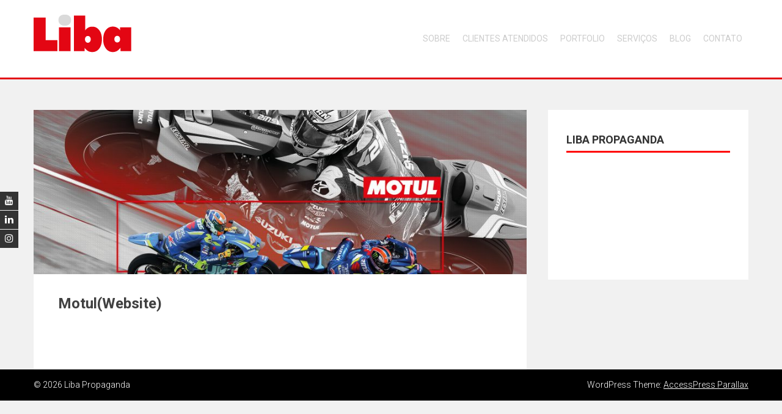

--- FILE ---
content_type: text/html; charset=UTF-8
request_url: https://libapropaganda.com.br/portfolio/motulwebsite-2/
body_size: 7677
content:
<!DOCTYPE html>
<html lang="pt-BR">
<head>
<meta charset="UTF-8">
<meta name="viewport" content="width=device-width, initial-scale=1">
<link rel="profile" href="http://gmpg.org/xfn/11">

<title>Motul(Website) &#8211; Liba Propaganda</title>
<meta name='robots' content='max-image-preview:large' />
<link rel='dns-prefetch' href='//fonts.googleapis.com' />
<link rel="alternate" type="application/rss+xml" title="Feed para Liba Propaganda &raquo;" href="https://libapropaganda.com.br/feed/" />
<script type="text/javascript">
window._wpemojiSettings = {"baseUrl":"https:\/\/s.w.org\/images\/core\/emoji\/14.0.0\/72x72\/","ext":".png","svgUrl":"https:\/\/s.w.org\/images\/core\/emoji\/14.0.0\/svg\/","svgExt":".svg","source":{"concatemoji":"https:\/\/libapropaganda.com.br\/wp-includes\/js\/wp-emoji-release.min.js?ver=6.2"}};
/*! This file is auto-generated */
!function(e,a,t){var n,r,o,i=a.createElement("canvas"),p=i.getContext&&i.getContext("2d");function s(e,t){p.clearRect(0,0,i.width,i.height),p.fillText(e,0,0);e=i.toDataURL();return p.clearRect(0,0,i.width,i.height),p.fillText(t,0,0),e===i.toDataURL()}function c(e){var t=a.createElement("script");t.src=e,t.defer=t.type="text/javascript",a.getElementsByTagName("head")[0].appendChild(t)}for(o=Array("flag","emoji"),t.supports={everything:!0,everythingExceptFlag:!0},r=0;r<o.length;r++)t.supports[o[r]]=function(e){if(p&&p.fillText)switch(p.textBaseline="top",p.font="600 32px Arial",e){case"flag":return s("\ud83c\udff3\ufe0f\u200d\u26a7\ufe0f","\ud83c\udff3\ufe0f\u200b\u26a7\ufe0f")?!1:!s("\ud83c\uddfa\ud83c\uddf3","\ud83c\uddfa\u200b\ud83c\uddf3")&&!s("\ud83c\udff4\udb40\udc67\udb40\udc62\udb40\udc65\udb40\udc6e\udb40\udc67\udb40\udc7f","\ud83c\udff4\u200b\udb40\udc67\u200b\udb40\udc62\u200b\udb40\udc65\u200b\udb40\udc6e\u200b\udb40\udc67\u200b\udb40\udc7f");case"emoji":return!s("\ud83e\udef1\ud83c\udffb\u200d\ud83e\udef2\ud83c\udfff","\ud83e\udef1\ud83c\udffb\u200b\ud83e\udef2\ud83c\udfff")}return!1}(o[r]),t.supports.everything=t.supports.everything&&t.supports[o[r]],"flag"!==o[r]&&(t.supports.everythingExceptFlag=t.supports.everythingExceptFlag&&t.supports[o[r]]);t.supports.everythingExceptFlag=t.supports.everythingExceptFlag&&!t.supports.flag,t.DOMReady=!1,t.readyCallback=function(){t.DOMReady=!0},t.supports.everything||(n=function(){t.readyCallback()},a.addEventListener?(a.addEventListener("DOMContentLoaded",n,!1),e.addEventListener("load",n,!1)):(e.attachEvent("onload",n),a.attachEvent("onreadystatechange",function(){"complete"===a.readyState&&t.readyCallback()})),(e=t.source||{}).concatemoji?c(e.concatemoji):e.wpemoji&&e.twemoji&&(c(e.twemoji),c(e.wpemoji)))}(window,document,window._wpemojiSettings);
</script>
<style type="text/css">
img.wp-smiley,
img.emoji {
	display: inline !important;
	border: none !important;
	box-shadow: none !important;
	height: 1em !important;
	width: 1em !important;
	margin: 0 0.07em !important;
	vertical-align: -0.1em !important;
	background: none !important;
	padding: 0 !important;
}
</style>
	<link rel='stylesheet' id='wp-block-library-css' href='https://libapropaganda.com.br/wp-includes/css/dist/block-library/style.min.css?ver=6.2' type='text/css' media='all' />
<link rel='stylesheet' id='jet-engine-frontend-css' href='https://libapropaganda.com.br/wp-content/plugins/jet-engine/assets/css/frontend.css?ver=2.4.6' type='text/css' media='all' />
<link rel='stylesheet' id='classic-theme-styles-css' href='https://libapropaganda.com.br/wp-includes/css/classic-themes.min.css?ver=6.2' type='text/css' media='all' />
<style id='global-styles-inline-css' type='text/css'>
body{--wp--preset--color--black: #000000;--wp--preset--color--cyan-bluish-gray: #abb8c3;--wp--preset--color--white: #ffffff;--wp--preset--color--pale-pink: #f78da7;--wp--preset--color--vivid-red: #cf2e2e;--wp--preset--color--luminous-vivid-orange: #ff6900;--wp--preset--color--luminous-vivid-amber: #fcb900;--wp--preset--color--light-green-cyan: #7bdcb5;--wp--preset--color--vivid-green-cyan: #00d084;--wp--preset--color--pale-cyan-blue: #8ed1fc;--wp--preset--color--vivid-cyan-blue: #0693e3;--wp--preset--color--vivid-purple: #9b51e0;--wp--preset--gradient--vivid-cyan-blue-to-vivid-purple: linear-gradient(135deg,rgba(6,147,227,1) 0%,rgb(155,81,224) 100%);--wp--preset--gradient--light-green-cyan-to-vivid-green-cyan: linear-gradient(135deg,rgb(122,220,180) 0%,rgb(0,208,130) 100%);--wp--preset--gradient--luminous-vivid-amber-to-luminous-vivid-orange: linear-gradient(135deg,rgba(252,185,0,1) 0%,rgba(255,105,0,1) 100%);--wp--preset--gradient--luminous-vivid-orange-to-vivid-red: linear-gradient(135deg,rgba(255,105,0,1) 0%,rgb(207,46,46) 100%);--wp--preset--gradient--very-light-gray-to-cyan-bluish-gray: linear-gradient(135deg,rgb(238,238,238) 0%,rgb(169,184,195) 100%);--wp--preset--gradient--cool-to-warm-spectrum: linear-gradient(135deg,rgb(74,234,220) 0%,rgb(151,120,209) 20%,rgb(207,42,186) 40%,rgb(238,44,130) 60%,rgb(251,105,98) 80%,rgb(254,248,76) 100%);--wp--preset--gradient--blush-light-purple: linear-gradient(135deg,rgb(255,206,236) 0%,rgb(152,150,240) 100%);--wp--preset--gradient--blush-bordeaux: linear-gradient(135deg,rgb(254,205,165) 0%,rgb(254,45,45) 50%,rgb(107,0,62) 100%);--wp--preset--gradient--luminous-dusk: linear-gradient(135deg,rgb(255,203,112) 0%,rgb(199,81,192) 50%,rgb(65,88,208) 100%);--wp--preset--gradient--pale-ocean: linear-gradient(135deg,rgb(255,245,203) 0%,rgb(182,227,212) 50%,rgb(51,167,181) 100%);--wp--preset--gradient--electric-grass: linear-gradient(135deg,rgb(202,248,128) 0%,rgb(113,206,126) 100%);--wp--preset--gradient--midnight: linear-gradient(135deg,rgb(2,3,129) 0%,rgb(40,116,252) 100%);--wp--preset--duotone--dark-grayscale: url('#wp-duotone-dark-grayscale');--wp--preset--duotone--grayscale: url('#wp-duotone-grayscale');--wp--preset--duotone--purple-yellow: url('#wp-duotone-purple-yellow');--wp--preset--duotone--blue-red: url('#wp-duotone-blue-red');--wp--preset--duotone--midnight: url('#wp-duotone-midnight');--wp--preset--duotone--magenta-yellow: url('#wp-duotone-magenta-yellow');--wp--preset--duotone--purple-green: url('#wp-duotone-purple-green');--wp--preset--duotone--blue-orange: url('#wp-duotone-blue-orange');--wp--preset--font-size--small: 13px;--wp--preset--font-size--medium: 20px;--wp--preset--font-size--large: 36px;--wp--preset--font-size--x-large: 42px;--wp--preset--spacing--20: 0.44rem;--wp--preset--spacing--30: 0.67rem;--wp--preset--spacing--40: 1rem;--wp--preset--spacing--50: 1.5rem;--wp--preset--spacing--60: 2.25rem;--wp--preset--spacing--70: 3.38rem;--wp--preset--spacing--80: 5.06rem;--wp--preset--shadow--natural: 6px 6px 9px rgba(0, 0, 0, 0.2);--wp--preset--shadow--deep: 12px 12px 50px rgba(0, 0, 0, 0.4);--wp--preset--shadow--sharp: 6px 6px 0px rgba(0, 0, 0, 0.2);--wp--preset--shadow--outlined: 6px 6px 0px -3px rgba(255, 255, 255, 1), 6px 6px rgba(0, 0, 0, 1);--wp--preset--shadow--crisp: 6px 6px 0px rgba(0, 0, 0, 1);}:where(.is-layout-flex){gap: 0.5em;}body .is-layout-flow > .alignleft{float: left;margin-inline-start: 0;margin-inline-end: 2em;}body .is-layout-flow > .alignright{float: right;margin-inline-start: 2em;margin-inline-end: 0;}body .is-layout-flow > .aligncenter{margin-left: auto !important;margin-right: auto !important;}body .is-layout-constrained > .alignleft{float: left;margin-inline-start: 0;margin-inline-end: 2em;}body .is-layout-constrained > .alignright{float: right;margin-inline-start: 2em;margin-inline-end: 0;}body .is-layout-constrained > .aligncenter{margin-left: auto !important;margin-right: auto !important;}body .is-layout-constrained > :where(:not(.alignleft):not(.alignright):not(.alignfull)){max-width: var(--wp--style--global--content-size);margin-left: auto !important;margin-right: auto !important;}body .is-layout-constrained > .alignwide{max-width: var(--wp--style--global--wide-size);}body .is-layout-flex{display: flex;}body .is-layout-flex{flex-wrap: wrap;align-items: center;}body .is-layout-flex > *{margin: 0;}:where(.wp-block-columns.is-layout-flex){gap: 2em;}.has-black-color{color: var(--wp--preset--color--black) !important;}.has-cyan-bluish-gray-color{color: var(--wp--preset--color--cyan-bluish-gray) !important;}.has-white-color{color: var(--wp--preset--color--white) !important;}.has-pale-pink-color{color: var(--wp--preset--color--pale-pink) !important;}.has-vivid-red-color{color: var(--wp--preset--color--vivid-red) !important;}.has-luminous-vivid-orange-color{color: var(--wp--preset--color--luminous-vivid-orange) !important;}.has-luminous-vivid-amber-color{color: var(--wp--preset--color--luminous-vivid-amber) !important;}.has-light-green-cyan-color{color: var(--wp--preset--color--light-green-cyan) !important;}.has-vivid-green-cyan-color{color: var(--wp--preset--color--vivid-green-cyan) !important;}.has-pale-cyan-blue-color{color: var(--wp--preset--color--pale-cyan-blue) !important;}.has-vivid-cyan-blue-color{color: var(--wp--preset--color--vivid-cyan-blue) !important;}.has-vivid-purple-color{color: var(--wp--preset--color--vivid-purple) !important;}.has-black-background-color{background-color: var(--wp--preset--color--black) !important;}.has-cyan-bluish-gray-background-color{background-color: var(--wp--preset--color--cyan-bluish-gray) !important;}.has-white-background-color{background-color: var(--wp--preset--color--white) !important;}.has-pale-pink-background-color{background-color: var(--wp--preset--color--pale-pink) !important;}.has-vivid-red-background-color{background-color: var(--wp--preset--color--vivid-red) !important;}.has-luminous-vivid-orange-background-color{background-color: var(--wp--preset--color--luminous-vivid-orange) !important;}.has-luminous-vivid-amber-background-color{background-color: var(--wp--preset--color--luminous-vivid-amber) !important;}.has-light-green-cyan-background-color{background-color: var(--wp--preset--color--light-green-cyan) !important;}.has-vivid-green-cyan-background-color{background-color: var(--wp--preset--color--vivid-green-cyan) !important;}.has-pale-cyan-blue-background-color{background-color: var(--wp--preset--color--pale-cyan-blue) !important;}.has-vivid-cyan-blue-background-color{background-color: var(--wp--preset--color--vivid-cyan-blue) !important;}.has-vivid-purple-background-color{background-color: var(--wp--preset--color--vivid-purple) !important;}.has-black-border-color{border-color: var(--wp--preset--color--black) !important;}.has-cyan-bluish-gray-border-color{border-color: var(--wp--preset--color--cyan-bluish-gray) !important;}.has-white-border-color{border-color: var(--wp--preset--color--white) !important;}.has-pale-pink-border-color{border-color: var(--wp--preset--color--pale-pink) !important;}.has-vivid-red-border-color{border-color: var(--wp--preset--color--vivid-red) !important;}.has-luminous-vivid-orange-border-color{border-color: var(--wp--preset--color--luminous-vivid-orange) !important;}.has-luminous-vivid-amber-border-color{border-color: var(--wp--preset--color--luminous-vivid-amber) !important;}.has-light-green-cyan-border-color{border-color: var(--wp--preset--color--light-green-cyan) !important;}.has-vivid-green-cyan-border-color{border-color: var(--wp--preset--color--vivid-green-cyan) !important;}.has-pale-cyan-blue-border-color{border-color: var(--wp--preset--color--pale-cyan-blue) !important;}.has-vivid-cyan-blue-border-color{border-color: var(--wp--preset--color--vivid-cyan-blue) !important;}.has-vivid-purple-border-color{border-color: var(--wp--preset--color--vivid-purple) !important;}.has-vivid-cyan-blue-to-vivid-purple-gradient-background{background: var(--wp--preset--gradient--vivid-cyan-blue-to-vivid-purple) !important;}.has-light-green-cyan-to-vivid-green-cyan-gradient-background{background: var(--wp--preset--gradient--light-green-cyan-to-vivid-green-cyan) !important;}.has-luminous-vivid-amber-to-luminous-vivid-orange-gradient-background{background: var(--wp--preset--gradient--luminous-vivid-amber-to-luminous-vivid-orange) !important;}.has-luminous-vivid-orange-to-vivid-red-gradient-background{background: var(--wp--preset--gradient--luminous-vivid-orange-to-vivid-red) !important;}.has-very-light-gray-to-cyan-bluish-gray-gradient-background{background: var(--wp--preset--gradient--very-light-gray-to-cyan-bluish-gray) !important;}.has-cool-to-warm-spectrum-gradient-background{background: var(--wp--preset--gradient--cool-to-warm-spectrum) !important;}.has-blush-light-purple-gradient-background{background: var(--wp--preset--gradient--blush-light-purple) !important;}.has-blush-bordeaux-gradient-background{background: var(--wp--preset--gradient--blush-bordeaux) !important;}.has-luminous-dusk-gradient-background{background: var(--wp--preset--gradient--luminous-dusk) !important;}.has-pale-ocean-gradient-background{background: var(--wp--preset--gradient--pale-ocean) !important;}.has-electric-grass-gradient-background{background: var(--wp--preset--gradient--electric-grass) !important;}.has-midnight-gradient-background{background: var(--wp--preset--gradient--midnight) !important;}.has-small-font-size{font-size: var(--wp--preset--font-size--small) !important;}.has-medium-font-size{font-size: var(--wp--preset--font-size--medium) !important;}.has-large-font-size{font-size: var(--wp--preset--font-size--large) !important;}.has-x-large-font-size{font-size: var(--wp--preset--font-size--x-large) !important;}
.wp-block-navigation a:where(:not(.wp-element-button)){color: inherit;}
:where(.wp-block-columns.is-layout-flex){gap: 2em;}
.wp-block-pullquote{font-size: 1.5em;line-height: 1.6;}
</style>
<link rel='stylesheet' id='contact-form-7-css' href='https://libapropaganda.com.br/wp-content/plugins/contact-form-7/includes/css/styles.css?ver=5.2.2' type='text/css' media='all' />
<link rel='stylesheet' id='accesspress-parallax-google-fonts-css' href='//fonts.googleapis.com/css?family=Roboto%3A400%2C300%2C500%2C700%7COxygen%3A400%2C300%2C700&#038;ver=6.2' type='text/css' media='all' />
<link rel='stylesheet' id='font-awesome-css' href='https://libapropaganda.com.br/wp-content/plugins/elementor/assets/lib/font-awesome/css/font-awesome.min.css?ver=4.7.0' type='text/css' media='all' />
<link rel='stylesheet' id='nivo-lightbox-css' href='https://libapropaganda.com.br/wp-content/themes/accesspress-parallax/css/nivo-lightbox.css?ver=6.2' type='text/css' media='all' />
<link rel='stylesheet' id='animate-css' href='https://libapropaganda.com.br/wp-content/themes/accesspress-parallax/css/animate.css?ver=6.2' type='text/css' media='all' />
<link rel='stylesheet' id='slick-css' href='https://libapropaganda.com.br/wp-content/themes/accesspress-parallax/css/slick.css?ver=6.2' type='text/css' media='all' />
<link rel='stylesheet' id='accesspress-parallax-woocommerce-css' href='https://libapropaganda.com.br/wp-content/themes/accesspress-parallax/woocommerce/ap-parallax-style.css?ver=6.2' type='text/css' media='all' />
<link rel='stylesheet' id='accesspress-parallax-style-css' href='https://libapropaganda.com.br/wp-content/themes/accesspress-parallax/style.css?ver=6.2' type='text/css' media='all' />
<style id='accesspress-parallax-style-inline-css' type='text/css'>

                    .main-navigation > ul > li.current a,
                    .main-navigation li:hover > a,
                    .blog-list .blog-excerpt .posted-date,
                    .woocommerce p.stars a,
                    .product_meta a,
                    .woocommerce-MyAccount-navigation a,
                    .woocommerce-MyAccount-content a,
                    .woocommerce-cart-form__cart-item a,
                    .woocommerce-info a{
                        color: #ff0000;
                    }
                    #main-slider .slick-dots li.slick-active button,
                    .slider-caption .caption-description a:hover, .btn:hover,
                    .testimonial-listing .slick-arrow:hover,
                    .blog-list .blog-excerpt span,
                    .woocommerce ul.products li.product .onsale, .woocommerce span.onsale,
                    .woocommerce ul.products li.product .button,
                    .parallax-section .wpcf7-form .wpcf7-submit, #go-top,
                    .posted-on,
                    .pagination .nav-links a, .pagination .nav-links span,
                    .woocommerce nav.woocommerce-pagination ul li a,
                    .woocommerce nav.woocommerce-pagination ul li span,
                    .woocommerce #respond input#submit.alt,
                    .woocommerce a.button.alt, .woocommerce button.button.alt,
                    .woocommerce input.button.alt,
                    .woocommerce #respond input#submit:hover,
                    .woocommerce a.button:hover, .woocommerce button.button:hover,
                    .woocommerce input.button:hover,
                    .woocommerce #respond input#submit:hover,
                    .woocommerce a.button:hover, .woocommerce button.button:hover,
                    .woocommerce input.button:hover{
                        background: #ff0000;
                    }
                    .woocommerce #respond input#submit.alt:hover,
                    .woocommerce a.button.alt:hover,
                    .woocommerce button.button.alt:hover,
                    .woocommerce input.button.alt:hover{
                        background: #e60000; 
                    }
                    #masthead,
                    #main-slider .slick-dots li.slick-active button,
                    .slider-caption .caption-description a:hover, .btn:hover,
                    .team-image:hover, .team-image.slick-current,
                    .testimonial-listing .slick-arrow:hover,
                    .blog-list .blog-excerpt,
                    .parallax-section input[type="text"],
                    .parallax-section input[type="email"],
                    .parallax-section input[type="url"],
                    .parallax-section input[type="password"],
                    .parallax-section input[type="search"],
                    .parallax-section input[type="tel"],
                    .parallax-section textarea,
                    #secondary h2.widget-title{
                        border-color: #ff0000;
                    }
                    .posted-on:before{
                        border-color: transparent transparent #cc0000 #cc0000;
                    }
</style>
<link rel='stylesheet' id='accesspress-parallax-responsive-css' href='https://libapropaganda.com.br/wp-content/themes/accesspress-parallax/css/responsive.css?ver=6.2' type='text/css' media='all' />
<script type='text/javascript' src='https://libapropaganda.com.br/wp-includes/js/jquery/jquery.min.js?ver=3.6.3' id='jquery-core-js'></script>
<script type='text/javascript' src='https://libapropaganda.com.br/wp-includes/js/jquery/jquery-migrate.min.js?ver=3.4.0' id='jquery-migrate-js'></script>
<link rel="https://api.w.org/" href="https://libapropaganda.com.br/wp-json/" /><link rel="alternate" type="application/json" href="https://libapropaganda.com.br/wp-json/wp/v2/portfolio/1592" /><link rel="EditURI" type="application/rsd+xml" title="RSD" href="https://libapropaganda.com.br/xmlrpc.php?rsd" />
<link rel="wlwmanifest" type="application/wlwmanifest+xml" href="https://libapropaganda.com.br/wp-includes/wlwmanifest.xml" />
<link rel="canonical" href="https://libapropaganda.com.br/portfolio/motulwebsite-2/" />
<link rel='shortlink' href='https://libapropaganda.com.br/?p=1592' />
<link rel="alternate" type="application/json+oembed" href="https://libapropaganda.com.br/wp-json/oembed/1.0/embed?url=https%3A%2F%2Flibapropaganda.com.br%2Fportfolio%2Fmotulwebsite-2%2F" />
<link rel="alternate" type="text/xml+oembed" href="https://libapropaganda.com.br/wp-json/oembed/1.0/embed?url=https%3A%2F%2Flibapropaganda.com.br%2Fportfolio%2Fmotulwebsite-2%2F&#038;format=xml" />
<script type='text/javascript'>
/* <![CDATA[ */
var VPData = {"__":{"couldnt_retrieve_vp":"Couldn&#039;t retrieve Visual Portfolio ID.","pswp_close":"Close (Esc)","pswp_share":"Share","pswp_fs":"Toggle fullscreen","pswp_zoom":"Zoom in\/out","pswp_prev":"Previous (arrow left)","pswp_next":"Next (arrow right)","pswp_share_fb":"Share on Facebook","pswp_share_tw":"Tweet","pswp_share_pin":"Pin it","fancybox_close":"Close","fancybox_next":"Next","fancybox_prev":"Previous","fancybox_error":"The requested content cannot be loaded. <br \/> Please try again later.","fancybox_play_start":"Start slideshow","fancybox_play_stop":"Pause slideshow","fancybox_full_screen":"Full screen","fancybox_thumbs":"Thumbnails","fancybox_download":"Download","fancybox_share":"Share","fancybox_zoom":"Zoom"},"settingsPopupGallery":{"enable_on_wordpress_images":false,"vendor":"fancybox","show_arrows":true,"show_counter":false,"show_zoom_button":true,"show_fullscreen_button":true,"show_share_button":true,"show_close_button":true,"show_download_button":false,"show_slideshow":false,"show_thumbs":true},"screenSizes":[320,576,768,992,1200]};
/* ]]> */
</script>
<style type='text/css' media='all'>#section-187{ background:url() no-repeat scroll top left #000000; background-size:auto; color:#ffffff}
#section-187 .overlay { background:url(https://libapropaganda.com.br/wp-content/themes/accesspress-parallax/images/overlay0.png);}
#section-343{ background:url() no-repeat scroll top left ; background-size:auto; color:}
#section-343 .overlay { background:url(https://libapropaganda.com.br/wp-content/themes/accesspress-parallax/images/overlay3.png);}
#section-195{ background:url() no-repeat scroll top left ; background-size:auto; color:}
#section-195 .overlay { background:url(https://libapropaganda.com.br/wp-content/themes/accesspress-parallax/images/overlay0.png);}
#section-193{ background:url() no-repeat scroll top left ; background-size:auto; color:}
#section-193 .overlay { background:url(https://libapropaganda.com.br/wp-content/themes/accesspress-parallax/images/overlay0.png);}
#section-182{ background:url(https://libapropaganda.com.br/wp-content/uploads/2018/05/xyzpexel4.jpg) no-repeat scroll top left ; background-size:auto; color:#ffffff}
#section-182 .overlay { background:url(https://libapropaganda.com.br/wp-content/themes/accesspress-parallax/images/overlay3.png);}
#section-190{ background:url(https://libapropaganda.com.br/wp-content/uploads/2018/05/portfolio-bg.jpg) no-repeat scroll top left ; background-size:auto; color:}
#section-190 .overlay { background:url(https://libapropaganda.com.br/wp-content/themes/accesspress-parallax/images/overlay0.png);}
.service-list.odd .service-image {
    float: right;
    background: #e30613;
    border-radius: 10px;
}
.service-list.even .service-image {
    float: left;
    background: #aa1592;
    border-radius: 10px;
}
#masthead {
    width: 100%;
    z-index: 99999;
    background: #FFF;
    padding: 24px 0;
    border-bottom: 3px solid #e30613;
    position: relative;
}
.main-navigation a {
    display: block;
    text-decoration: none;
    color: #ccc;
}
#masthead, #main-slider .slick-dots li.slick-active button, .slider-caption .caption-description a:hover, .btn:hover, .team-image:hover, .team-image.slick-current, .testimonial-listing .slick-arrow:hover, .blog-list .blog-excerpt, .parallax-section input[type=&quot;text&quot;], .parallax-section input[type=&quot;email&quot;], .parallax-section input[type=&quot;url&quot;], .parallax-section input[type=&quot;password&quot;], .parallax-section input[type=&quot;search&quot;], .parallax-section input[type=&quot;tel&quot;], .parallax-section textarea, #secondary h2.widget-title {
    border-color: #ccc !important;
}
.blog-list:hover .blog-excerpt span {
    background: #aa1592;
}</style>
<script>
</script>
<link rel="icon" href="https://libapropaganda.com.br/wp-content/uploads/2020/10/cropped-Logos-Liba-32x32.png" sizes="32x32" />
<link rel="icon" href="https://libapropaganda.com.br/wp-content/uploads/2020/10/cropped-Logos-Liba-192x192.png" sizes="192x192" />
<link rel="apple-touch-icon" href="https://libapropaganda.com.br/wp-content/uploads/2020/10/cropped-Logos-Liba-180x180.png" />
<meta name="msapplication-TileImage" content="https://libapropaganda.com.br/wp-content/uploads/2020/10/cropped-Logos-Liba-270x270.png" />
</head>

<body class="portfolio-template-default single single-portfolio postid-1592 single-format-standard group-blog parallax-on columns-3 elementor-default elementor-kit-2524">
 
<div id="page" class="hfeed site">
	<header id="masthead" class="logo-side">
		<div class="mid-content clearfix">
        
        <div class="flex-box">
		<div id="site-logo">
				<a href="https://libapropaganda.com.br/" rel="home">
			<img src="https://libapropaganda.com.br/wp-content/uploads/2018/05/cropped-Logo-Liba-2018-3-1.png" alt="Liba Propaganda">
		</a>
				</div>

		<nav id="site-navigation" class="main-navigation">
        
		<div class="menu-toggle">Menu</div>
					
						<ul class="nav single-page-nav">
										<li><a href="https://libapropaganda.com.br/#section-187">Sobre</a></li>
											<li><a href="https://libapropaganda.com.br/#section-343">CLIENTES ATENDIDOS</a></li>
											<li><a href="https://libapropaganda.com.br/#section-195">Portfolio</a></li>
											<li><a href="https://libapropaganda.com.br/#section-193">Serviços</a></li>
											<li><a href="https://libapropaganda.com.br/#section-182">Blog</a></li>
											<li><a href="https://libapropaganda.com.br/#section-190">Contato</a></li>
								</ul>
					
		</nav><!-- #site-navigation -->
        </div>
		</div>


			<div class="social-icons">
		
		
		
				<a href="https://www.youtube.com/channel/UCAB1o7JPu1SfJePx6Vd2Pqw" class="youtube" data-title="Youtube" target="_blank"><i class="fa fa-youtube"></i><span></span></a>
		
		
				<a href="https://www.linkedin.com/company/liba-propaganda/" class="linkedin" data-title="Linkedin" target="_blank"><i class="fa fa-linkedin"></i><span></span></a>
		
		
		
				<a href="https://www.instagram.com/liba.propaganda/" class="instagram" data-title="instagram" target="_blank"><i class="fa fa-instagram"></i><span></span></a>
				
			</div>

	<script>
	jQuery(document).ready(function($){
		$(window).resize(function(){
			 var socialHeight = $('.social-icons').outerHeight();
			 $('.social-icons').css('margin-top',-(socialHeight/2));
		}).resize();
	});
	</script>
	</header><!-- #masthead -->

		<div id="content" class="site-content no-slider">
	<div class="mid-content clearfix">
	<div id="primary" class="content-area">
		<main id="main" class="site-main" role="main">

		
			<article id="post-1592" class="article-wrap post-1592 portfolio type-portfolio status-publish format-standard has-post-thumbnail hentry portfolio_category-redes-sociais">
			<div class="entry-thumb">
						<img src="https://libapropaganda.com.br/wp-content/uploads/2020/03/Layout-website-Argentina-900x300.jpg" alt="Motul(Website)"> 
		</div>
	
	<header class="entry-header">
		
		
		<h1 class="entry-title">Motul(Website)</h1>

	</header><!-- .entry-header -->

	<div class="entry-content">
					</div><!-- .entry-content -->

		<footer class="entry-footer">
			</footer><!-- .entry-footer -->
		
	</article><!-- #post-## -->

			
			
		
		</main><!-- #main -->
	</div><!-- #primary -->


<div id="secondary" class="widget-area" role="complementary">
	<aside id="youtube_responsive-2" class="widget widget_youtube_responsive"><h2 class="widget-title"><span>Liba Propaganda</span></h2><object  class='StefanoAI-youtube-responsive fitvidsignore ' width='160' height='90' style='' type='application/video'><iframe id='StefanoAI-youtube-1' class='StefanoAI-youtube-responsive ' width='160' height='90' src='//www.youtube.com/embed/C45r-ZzT3DQ?&amp;autohide=2&amp;color=red&amp;controls=1&amp;disablekb=0&amp;fs=0&amp;iv_load_policy=1&amp;modestbranding=0&amp;showinfo=0&amp;theme=dark&amp;vq=default'  style='border:none;'></iframe></object></aside></div><!-- #secondary -->
</div>

	</div><!-- #content -->

	<footer id="colophon" class="site-footer">
				

		<div class="bottom-footer">
			<div class="mid-content clearfix">
				<div  class="copy-right">
					&copy; 2026 Liba Propaganda  
				</div><!-- .copy-right -->
				<div class="site-info">
				WordPress Theme:
				<a href="https://accesspressthemes.com/wordpress-themes/accesspress-parallax" title="WordPress Free Themes" target="_blank">AccessPress Parallax</a>
				</div><!-- .site-info -->
			</div>
		</div>
	</footer><!-- #colophon -->
</div><!-- #page -->

<div id="go-top"><a href="#page"><i class="fa fa-angle-up"></i></a></div>

<link rel='stylesheet' id='my_custom_scriptstyle1-css' href='https://libapropaganda.com.br/wp-content/plugins/prityphoto/css/prettyPhoto.css?ver=6.2' type='text/css' media='all' />
<script type='text/javascript' id='contact-form-7-js-extra'>
/* <![CDATA[ */
var wpcf7 = {"apiSettings":{"root":"https:\/\/libapropaganda.com.br\/wp-json\/contact-form-7\/v1","namespace":"contact-form-7\/v1"}};
/* ]]> */
</script>
<script type='text/javascript' src='https://libapropaganda.com.br/wp-content/plugins/contact-form-7/includes/js/scripts.js?ver=5.2.2' id='contact-form-7-js'></script>
<script type='text/javascript' src='https://libapropaganda.com.br/wp-content/themes/accesspress-parallax/js/SmoothScroll.js?ver=1.2.1' id='smoothscroll-js'></script>
<script type='text/javascript' src='https://libapropaganda.com.br/wp-content/themes/accesspress-parallax/js/parallax.js?ver=1.1.3' id='parallax-js'></script>
<script type='text/javascript' src='https://libapropaganda.com.br/wp-content/themes/accesspress-parallax/js/jquery.scrollTo.min.js?ver=1.4.14' id='scrollto-js'></script>
<script type='text/javascript' src='https://libapropaganda.com.br/wp-content/themes/accesspress-parallax/js/jquery.localScroll.min.js?ver=1.3.5' id='jquery-localscroll-js'></script>
<script type='text/javascript' src='https://libapropaganda.com.br/wp-content/themes/accesspress-parallax/js/jquery.nav.js?ver=2.2.0' id='accesspress-parallax-parallax-nav-js'></script>
<script type='text/javascript' src='https://libapropaganda.com.br/wp-content/themes/accesspress-parallax/js/jquery.easing.min.js?ver=1.3' id='jquery-easing-js'></script>
<script type='text/javascript' src='https://libapropaganda.com.br/wp-content/themes/accesspress-parallax/js/jquery.fitvids.js?ver=1.0' id='jquery-fitvid-js'></script>
<script type='text/javascript' src='https://libapropaganda.com.br/wp-content/themes/accesspress-parallax/js/nivo-lightbox.min.js?ver=1.2.0' id='nivo-lightbox-js'></script>
<script type='text/javascript' src='https://libapropaganda.com.br/wp-content/themes/accesspress-parallax/js/slick.js?ver=1.8.0' id='slick-js'></script>
<script type='text/javascript' id='accesspress-parallax-custom-js-extra'>
/* <![CDATA[ */
var ap_params = {"accesspress_show_pager":"true","accesspress_show_controls":"true","accesspress_auto_transition":"false","accesspress_slider_transition":"true","accesspress_slider_speed":"1000","accesspress_slider_pause":"5000"};
/* ]]> */
</script>
<script type='text/javascript' src='https://libapropaganda.com.br/wp-content/themes/accesspress-parallax/js/custom.js?ver=1.0' id='accesspress-parallax-custom-js'></script>
<script type='text/javascript' src='https://libapropaganda.com.br/wp-content/plugins/prityphoto/js/jquery.prettyPhoto.js?ver=6.2' id='my_custom_script3-js'></script>
        <script type="text/javascript">
            function AI_responsive_widget() {
                jQuery('object.StefanoAI-youtube-responsive').each(function () {
                    jQuery(this).parent('.fluid-width-video-wrapper').removeClass('fluid-width-video-wrapper').removeAttr('style').css('width', '100%').css('display', 'block');
                    jQuery(this).children('.fluid-width-video-wrapper').removeClass('fluid-width-video-wrapper').removeAttr('style').css('width', '100%').css('display', 'block');
                    var width = jQuery(this).parent().innerWidth();
                    var maxwidth = jQuery(this).css('max-width').replace(/px/, '');
                    var pl = parseInt(jQuery(this).parent().css('padding-left').replace(/px/, ''));
                    var pr = parseInt(jQuery(this).parent().css('padding-right').replace(/px/, ''));
                    width = width - pl - pr;
                    if (maxwidth < width) {
                        width = maxwidth;
                    }
                    jQuery(this).css('width', width + "px");
                    jQuery(this).css('height', width / (16 / 9) + "px");
                    jQuery(this).find('iframe').css('width', width + "px");
                    jQuery(this).find('iframe').css('height', width / (16 / 9) + "px");
                });
            }
            if (typeof jQuery !== 'undefined') {
                jQuery(document).ready(function () {
                    var tag = document.createElement('script');
                    tag.src = "https://www.youtube.com/iframe_api";
                    var firstScriptTag = document.getElementsByTagName('script')[0];
                    firstScriptTag.parentNode.insertBefore(tag, firstScriptTag);
                    AI_responsive_widget();
                });
                jQuery(window).resize(function () {
                    AI_responsive_widget();
                });
            }
                </script>
        <script type="text/javascript" charset="utf-8">
			jQuery(document).ready(function(){
				jQuery("area[rel^='prettyPhoto']").prettyPhoto();
				
				jQuery(".gallery:first a[rel^='prettyPhoto']").prettyPhoto({animation_speed:'normal',theme:'light_square',slideshow:3000, autoplay_slideshow: true});
				jQuery(".gallery:gt(0) a[rel^='prettyPhoto']").prettyPhoto({animation_speed:'fast',slideshow:10000, hideflash: true});
		
				jQuery("#custom_content a[rel^='prettyPhoto']:first").prettyPhoto({
					custom_markup: '<div id="map_canvas" style="width:260px; height:265px"></div>',
					changepicturecallback: function(){ initialize(); }
				});

				jQuery("#custom_content a[rel^='prettyPhoto']:last").prettyPhoto({
					custom_markup: '<div id="bsap_1259344" class="bsarocks bsap_d49a0984d0f377271ccbf01a33f2b6d6"></div><div id="bsap_1237859" class="bsarocks bsap_d49a0984d0f377271ccbf01a33f2b6d6" style="height:260px"></div><div id="bsap_1251710" class="bsarocks bsap_d49a0984d0f377271ccbf01a33f2b6d6"></div>',
					changepicturecallback: function(){ _bsap.exec(); }
				});
			});
			</script>
 
</body>
</html>

--- FILE ---
content_type: text/css
request_url: https://libapropaganda.com.br/wp-content/themes/accesspress-parallax/style.css?ver=6.2
body_size: 8940
content:
/*
Theme Name: AccessPress Parallax
Theme URI: https://accesspressthemes.com/wordpress-themes/accesspress-parallax/
Author: AccessPress Themes
Author URI: https://accesspressthemes.com/
Description: AccessPress Parallax is a beautiful WordPress theme with Parallax design. Parallax design has become popular and is widely implemented these days. This is probably the most beautiful, feature rich and complete free WordPress parallax theme with features like: fully responsive, advance theme option panel, featured slider, advance post settings, services/team/blog/portfolio/testimonial layout, Google map integration, custom logo/fav icon, call to action, CSS animation, SEO friendly, translation ready, RTL support, custom CSS/JS and more! More over the theme is fully translation ready, WooCommerce Compatible, bbPress Compatible and fully support multilanguage via POLYLANG plugin. Demo: https://accesspressthemes.com/theme-demos/?theme=accesspress-parallax Support forum: https://accesspressthemes.com/support/ Pro version: https://accesspressthemes.com/wordpress-themes/accesspress-parallax-pro/ 
Version: 1.66
License: GNU General Public License v3 or later
License URI: http://www.gnu.org/licenses/gpl-3.0.html
Text Domain: accesspress-parallax
Domain Path: /languages/
Tags: custom-background, custom-colors, custom-header, custom-menu, featured-images, one-column, right-sidebar, theme-options, threaded-comments, translation-ready, two-columns, grid-layout, footer-widgets, blog, photography, portfolio

This theme, like WordPress, is licensed under the GPL.
Use it to make something cool, have fun, and share what you've learned with others.

AccessPress Parallax is based on Underscores http://underscores.me/, (C) 2012-2014 Automattic, Inc.
*/

/*--------------------------------------------------------------
1.0 - Reset
--------------------------------------------------------------*/

html,
body,
div,
span,
applet,
object,
iframe,
h1,
h2,
h3,
h4,
h5,
h6,
p,
blockquote,
pre,
a,
abbr,
acronym,
address,
big,
cite,
code,
del,
dfn,
em,
font,
ins,
kbd,
q,
s,
samp,
small,
strike,
strong,
sub,
sup,
tt,
var,
dl,
dt,
dd,
ol,
ul,
li,
fieldset,
form,
label,
legend,
table,
caption,
tbody,
tfoot,
thead,
tr,
th,
td {
    border: 0;
    font-family: inherit;
    font-size: 100%;
    font-style: inherit;
    font-weight: inherit;
    margin: 0;
    outline: 0;
    padding: 0;
    vertical-align: baseline;
}

html {
    font-size: 62.5%;
    /* Corrects text resizing oddly in IE6/7 when body font-size is set using em units http://clagnut.com/blog/348/#c790 */
    overflow-y: scroll;
    /* Keeps page centered in all browsers regardless of content height */
    -webkit-text-size-adjust: 100%;
    /* Prevents iOS text size adjust after orientation change, without disabling user zoom */
    -ms-text-size-adjust: 100%;
    /* www.456bereastreet.com/archive/201012/controlling_text_size_in_safari_for_ios_without_disabling_user_zoom/ */
}

*,
*:before,
*:after {
    /* apply a natural box layout model to all elements; see http://www.paulirish.com/2012/box-sizing-border-box-ftw/ */
    -webkit-box-sizing: border-box;
    /* Not needed for modern webkit but still used by Blackberry Browser 7.0; see http://caniuse.com/#search=box-sizing */
    -moz-box-sizing: border-box;
    /* Still needed for Firefox 28; see http://caniuse.com/#search=box-sizing */
    box-sizing: border-box;
}

body {
    background: #F1F1F1;
    /* Fallback for when there is no custom background color defined. */
}

article,
aside,
details,
figcaption,
figure,
footer,
header,
main,
nav,
section {
    display: block;
}

ol,
ul {
    list-style: none;
}

table {
    /* tables still need 'cellspacing="0"' in the markup */
    border-collapse: separate;
    border-spacing: 0;
}

caption,
th,
td {
    font-weight: normal;
    text-align: left;
}

blockquote:before,
blockquote:after,
q:before,
q:after {
    content: "";
}

blockquote,
q {
    quotes: "" "";
}

a img {
    border: 0;
}

/*--------------------------------------------------------------
Typography
--------------------------------------------------------------*/

body,
button,
input,
select,
textarea {
    color: #404040;
    font-family: 'Roboto', sans-serif;
    line-height: 1.5;
    font-weight: 300;
    font-size: 16px;
}

h1,
h2,
h3,
h4,
h5,
h6 {
    margin-bottom: 10px;
    font-weight: bold;
}

h1 {
    font-size: 24px;
}

h2 {
    font-size: 22px;
}

h3 {
    font-size: 20px;
}

h4 {
    font-size: 18px;
}

h5 {
    font-size: 16px;
}

h6 {
    font-size: 14px;
}

p {
    margin-bottom: 20px;
}

b,
strong {
    font-weight: bold;
}

dfn,
cite,
em,
i {
    font-style: italic;
}

blockquote {
    margin: 0 20px;
}

address {
    margin: 0 0 20px;
}

pre {
    background: #eee;
    font-family: "Courier 10 Pitch", Courier, monospace;
    font-size: 15px;
    line-height: 1.6;
    margin-bottom: 20px;
    max-width: 100%;
    overflow: auto;
    padding: 20px;
}

code,
kbd,
tt,
var {
    font: 15px Monaco, Consolas, "Andale Mono", "DejaVu Sans Mono", monospace;
}

abbr,
acronym {
    border-bottom: 1px dotted #666;
    cursor: help;
}

mark,
ins {
    background: #fff9c0;
    text-decoration: none;
}

sup,
sub {
    font-size: 75%;
    height: 0;
    line-height: 0;
    position: relative;
    vertical-align: baseline;
}

small {
    font-size: 75%;
}

big {
    font-size: 125%;
}

/*--------------------------------------------------------------
Elements
--------------------------------------------------------------*/

hr {
    background-color: #ccc;
    border: 0;
    height: 1px;
    margin-bottom: 20px;
}

ul,
ol {
    margin: 0 0 15px 20px;
}

ul {
    list-style: square;
}

ol {
    list-style: decimal;
}

li > ul,
li > ol {
    margin-bottom: 0;
    margin-left: 20px;
}

dt {
    font-weight: bold;
}

dd {
    margin: 0 20px 20px;
}

img {
    height: auto;
    /* Make sure images are scaled correctly. */
    max-width: 100%;
    /* Adhere to container width. */
    vertical-align: middle;

}

figure {
    margin: 0;
}

table {
    margin: 0 0 20px;
    width: 100%;
}

th {
    font-weight: bold;
}

/*--------------------------------------------------------------
Forms
--------------------------------------------------------------*/

button,
input[type="button"],
input[type="reset"],
input[type="submit"] {
    position: relative;
    background: #E66432;
    display: inline-block;
    padding: 0 20px;
    text-decoration: none;
    color: #ffffff;
    -webkit-transition: all 0.3s ease 0s;
    -o-transition: all 0.3s ease 0s;
    transition: all 0.3s ease 0s;
    cursor: pointer;
    border: none;
    line-height: 36px;
    height: 36px;
}

button:focus,
input[type="button"]:focus,
input[type="reset"]:focus,
input[type="submit"]:focus,
button:active,
input[type="button"]:active,
input[type="reset"]:active,
input[type="submit"]:active {
    outline: 0;
}

input[type="text"],
input[type="email"],
input[type="url"],
input[type="password"],
input[type="search"],
input[type="number"],
input[type="tel"],
input[type="range"],
input[type="date"],
input[type="month"],
input[type="week"],
input[type="time"],
input[type="datetime"],
input[type="datetime-local"],
input[type="color"],
textarea {
    color: #333;
    border: 1px solid #DDD;
    border-radius: 1px;
    max-width: 100%;
}

select {
    color: #333;
    border: 1px solid #DDD;
    border-radius: 1px;
    max-width: 100%;
    height: 36px;
}

input[type="text"]:focus,
input[type="email"]:focus,
input[type="url"]:focus,
input[type="password"]:focus,
input[type="search"]:focus,
input[type="number"]:focus,
input[type="tel"]:focus,
input[type="range"]:focus,
input[type="date"]:focus,
input[type="month"]:focus,
input[type="week"]:focus,
input[type="time"]:focus,
input[type="datetime"]:focus,
input[type="datetime-local"]:focus,
input[type="color"]:focus,
textarea:focus,
select:focus {
    color: #111;
    outline: 0;
}

input[type="text"],
input[type="email"],
input[type="url"],
input[type="password"],
input[type="search"],
input[type="number"],
input[type="tel"],
input[type="range"],
input[type="date"],
input[type="month"],
input[type="week"],
input[type="time"],
input[type="datetime"],
input[type="datetime-local"],
input[type="color"] {
    padding: 3px;
    height: 36px;
}

textarea {
    overflow: auto;
    /* Removes default vertical scrollbar in IE6/7/8/9 */
    padding: 5px 10px;
    vertical-align: top;
    /* Improves readability and alignment in all browsers */
    width: 100%;
}

/*--------------------------------------------------------------
Links
--------------------------------------------------------------*/

a {
    color: #E66432;
    text-decoration: none;
}

/*--------------------------------------------------------------
Accessibility
--------------------------------------------------------------*/

/* Text meant only for screen readers */

.screen-reader-text {
    clip: rect(1px, 1px, 1px, 1px);
    position: absolute !important;
    height: 1px;
    width: 1px;
    overflow: hidden;
}

.screen-reader-text:hover,
.screen-reader-text:active,
.screen-reader-text:focus {
    background-color: #f1f1f1;
    border-radius: 3px;
    box-shadow: 0 0 2px 2px rgba(0, 0, 0, 0.6);
    clip: auto !important;
    color: #21759b;
    display: block;
    font-size: 14px;
    font-weight: bold;
    height: auto;
    left: 5px;
    line-height: normal;
    padding: 15px 23px 14px;
    text-decoration: none;
    top: 5px;
    width: auto;
    z-index: 100000;
    /* Above WP toolbar */
}

/*--------------------------------------------------------------
Alignments
--------------------------------------------------------------*/

.alignleft {
    float: left;
    margin-right: 20px;
}

.alignright {
    float: right;
    margin-left: 20px;
}

.aligncenter {
    clear: both;
    display: block;
    margin: 0 auto;
}

/*--------------------------------------------------------------
Clearings
--------------------------------------------------------------*/

.clearfix:before,
.clearfix:after,
.entry-content:before,
.entry-content:after,
.comment-content:before,
.comment-content:after,
.site-header:before,
.site-header:after,
.site-content:before,
.site-content:after,
.site-footer:before,
.site-footer:after,
.row:after,
.row:before,
.nav-links:before {
    content: '';
    display: table;
}

.clearfix:after,
.entry-content:after,
.comment-content:after,
.site-header:after,
.site-content:after,
.site-footer:after,
.row:after,
.nav-links:after {
    clear: both;
}

/*--------------------------------------------------------------
Widgets
--------------------------------------------------------------*/

.widget {
    margin: 0 0 20px;
}

/* Make sure select elements fit in widgets */

.widget select {
    max-width: 100%;
}

/* Search widget */

.widget_search .search-submit {
    display: none;
}

#secondary .widget {
    background: #FFF;
    padding: 30px;
    margin-bottom: 40px;
}

/*--------------------------------------------------------------
Content
--------------------------------------------------------------*/

.mid-content {
    width: 1170px;
    margin: 0 auto;
}

.parallax-section {
    padding: 60px 0 80px;
    position: relative;
}

.parallax-section h2 {
    font-size: 38px;
    text-transform: uppercase;
    line-height: 1.2;
    text-align: center;
    padding: 0 20px;
    font-weight: 700;
    margin-bottom: 60px;
}

.parallax-section h2 span {
    position: relative;
    display: inline-block;
}

.parallax-section h2 span:after {
    content: "";
    position: absolute;
    width: 50%;
    top: 100%;
    left: 50%;
    margin-left: -25%;
    margin-top: 10px;
    border-bottom: 2px solid;
    border-color: inherit;
}

.parallax-section .overlay {
    position: absolute;
    left: 0;
    top: 0;
    width: 100%;
    height: 100%;
    z-index: 99;
}

.parallax-section .mid-content {
    position: relative;
    z-index: 999;
}

.parallax-section .page-content {
    margin: 0 0 60px;
}

#content > .mid-content {
    margin-top: 50px;
}

#primary {
    width: 69%;
    float: left;
}

#secondary {
    width: 28%;
    float: right;
    font-size: 16px;
}

#secondary ul {
    list-style: none;
    margin-left: 0;
}

#secondary ul li {
    padding-bottom: 6px;
}

#secondary ul li a {
    text-decoration: none;
    color: #333;
}

#secondary h2.widget-title {
    border-bottom: 3px solid #E66432;
    margin-bottom: 20px;
    line-height: 1.2;
    font-size: 18px;
    text-transform: uppercase;
}

#secondary h2.widget-title span {
    color: #333;
    display: inline-block;
    padding: 8px 0;
}

#secondary .search-form input[type="search"] {
    width: 100%;
}

/*--------------------------------------------------------------
Posts and pages
--------------------------------------------------------------*/

.sticky {}

.site-title {
    font-size: 24px;
    font-weight: bold;
    text-transform: uppercase;
    white-space: nowrap;
    margin-bottom: 0;
}

.site-title a {
    text-decoration: none;
}

.site-description {
    font-size: 14px;
    font-style: italic;
    margin-bottom: 0;
}

.article-wrap {
    margin: 0 0 40px;
    background: #FFF;
    padding: 40px;
    margin-bottom: 40px;
    position: relative;
}

.single .hentry {
    margin-bottom: 0;
}

.archive .article-wrap {
    margin-bottom: 60px;
}

.byline,
.updated {
    display: none;
}

.single .byline,
.group-blog .byline {
    display: inline;
    font-style: italic;
    font-size: 14px;
}

.single .byline a,
.group-blog .byline a {
    color: #333;
    text-decoration: none;
}

.page-content,
.entry-content,
.entry-summary {
    margin: 20px 0 0;
}

.page-links {
    clear: both;
    margin: 0 0 20px;
}

.entry-meta + h2.entry-title,
.entry-meta + .byline + h2.entry-title,
.entry-meta + h1.entry-title,
.entry-meta + .byline,
.entry-meta + .byline + h1.entry-title{
    margin-left: 80px;
}

.entry-thumb + .entry-header h2.entry-title,
.entry-thumb + .entry-header h1.entry-title,
.entry-thumb + .entry-header .byline{
    margin-left: 0;
}

.page .entry-header h1.entry-title {
    margin-left: 0;
}

.entry-header h2.entry-title a {
    color: #333;
    text-decoration: none;
}

.posted-on {
    position: absolute;
    left: 20px;
    top: -14px;
    background: #E66432;
    width: 60px;
    text-align: center;
    color: #FFF;
    font-size: 14px;
    padding: 10px;
    line-height: 1.2;
    text-transform: uppercase;
}

.posted-on:before {
    border-color: transparent transparent #BA4F28 #BA4F28;
    border-style: solid;
    border-width: 7px 5px;
    top: 0;
    content: "";
    height: 0;
    right: -10px;
    position: absolute;
    width: 0;
    z-index: -1;
}

.posted-on span {
    display: block;
}

.posted-on span.posted-day {
    font-size: 24px;
    font-weight: bold;
    margin-bottom: 3px;
}

.bypostauthor {}

.entry-footer {
    font-size: 14px;
    margin-top: 30px;
}

.entry-footer span {
    margin-right: 15px;
}

.entry-footer .fa {
    margin-right: 5px;
    color: #666;
}

.entry-footer a {
    text-decoration: none;
    color: #333;
}

.edit-link {
    background: #333;
    display: inline-block;
    padding: 5px 10px;
    line-height: 1.2;
    border-radius: 2px;
    font-size: 13px;
    margin-top: 15px;
}

.edit-link a {
    color: #FFF;
    text-decoration: none;
}

.edit-link a .fa {
    color: #FFF;
    margin-right: 5px;
}

.page .entry-footer .edit-link {
    float: none;
}

.page-header {
    background: #FFF;
    padding: 30px 40px;
    margin-bottom: 40px;
}

.page-header h1 {
    margin-bottom: 0;
}

.entry-thumb {
    margin: -40px -40px 30px;
    text-align: center;
}

/*--------------------------------------------------------------
Asides
--------------------------------------------------------------*/

.blog .format-aside .entry-title,
.archive .format-aside .entry-title {
    display: none;
}

/*--------------------------------------------------------------
Comments
--------------------------------------------------------------*/

#comments {
    background: #FFF;
    padding: 40px;
    margin-bottom: 40px;
    font-size: 16px;
}

#comments p {
    margin-bottom: 10px;
}

#reply-title {
    background: #333;
    color: #fff;
    display: inline-block;
    padding: 8px 10px;
    font-size: 18px;
    line-height: 1.2;
    margin-bottom: 0;
}

#commentform {
    border-top: 2px solid #333;
    padding-top: 15px;
}

.comment-content a {
    word-wrap: break-word;
}

#comments input[type="submit"] {
    background: #333;
    border: none;
}

.comments-title {
    margin-bottom: 20px;
}

#commentform label {
    display: block;
}

textarea#comment {
    height: 150px;
}

#author,
#email,
#url {
    width: 100%
}

/*Comment Lists*/

.comments-area ol {
    margin: 0 0 40px;
    padding: 0;
    list-style: none;
}

.comments-area ol.children {
    margin: 0 0 0 15px;
}

.comment-list li .comment-body {
    margin-bottom: 20px;
    padding: 25px;
    background: #FAFAFA;
}

.comment-author img {
    vertical-align: text-top;
    margin-right: 10px;
    float: left;
}

.comment-author .fn {
    font-style: normal;
    font-size: 15px;
    text-transform: capitalize;
    font-weight: normal;
}

.comment-metadata{
    margin-bottom: 20px;
}

.comment-metadata a {
    text-decoration: none;
    font-size: 13px;
    font-style: italic;
}

.comment-metadata .edit-link {
    display: none;
}

.comment-author .fn .url {
    color: #333;
}

.comment-author .says {
    display: none;
}

.commentmetadata {
    float: right;
    font-family: 'Lato', sans-serif;
    font-size: 12px;
    font-style: italic;
    font-weight: 300;
}

.commentmetadata a {
    color: #666;
}

.commentmetadata .comment-edit-link {
    color: #01AEFD;
}

.commentmetadata + .clear {
    margin-bottom: 20px;
}

.reply .comment-reply-link {
    background: none repeat scroll 0 0 #293037;
    border-radius: 3px;
    color: #FFFFFF;
    font-size: 13px;
    line-height: 1;
    padding: 2px 10px;
    text-decoration: none;
}

#commentform .form-submit {
    margin-bottom: 0;
}

.comment-awaiting-moderation {
    background: #111;
    position: absolute;
    left: 50%;
    top: -20px;
    color: #FFF;
    font-size: 13px;
    width: 250px;
    margin-left: -125px;
}

.comment-awaiting-moderation + br {
    display: none;
}

#cancel-comment-reply-link {
    font-style: italic;
    color: #FFF;
}

#cancel-comment-reply-link:before {
    font-family: FontAwesome;
    content: "\f057";
    margin: 0 5px 0 20px;
    font-style: normal;
    color: #333;
}

.logged-in-as a {
    color: #333;
}

/*--------------------------------------------------------------
Infinite scroll
--------------------------------------------------------------*/

/* Globally hidden elements when Infinite Scroll is supported and in use. */

.infinite-scroll .paging-navigation,
/* Older / Newer Posts Navigation (always hidden) */

.infinite-scroll.neverending .site-footer {
    /* Theme Footer (when set to scrolling) */
    display: none;
}

/* When Infinite Scroll has reached its end we need to re-display elements that were hidden (via .neverending) before */

.infinity-end.neverending .site-footer {
    display: block;
}

/*--------------------------------------------------------------
Media
--------------------------------------------------------------*/

.page-content img.wp-smiley,
.entry-content img.wp-smiley,
.comment-content img.wp-smiley {
    border: none;
    margin-bottom: 0;
    margin-top: 0;
    padding: 0;
}

/* Make sure embeds and iframes fit their containers */

embed,
iframe,
object {
    max-width: 100%;
}

/*--------------------------------------------------------------
Captions
--------------------------------------------------------------*/

.wp-caption {
    margin-bottom: 20px;
    max-width: 100%;
}

.wp-caption img[class*="wp-image-"] {
    display: block;
    margin: 0 auto;
}

.wp-caption-text {
    text-align: center;
}

.wp-caption .wp-caption-text {
    margin: 0.8075em 0;
}

/*--------------------------------------------------------------
Galleries
--------------------------------------------------------------*/

.gallery {
    margin-bottom: 20px;
}

.gallery-item {
    display: inline-block;
    text-align: center;
    vertical-align: top;
    width: 100%;
    padding: 0 4px 4px 0;
}

.gallery-item .gallery-icon {
    position: relative;
}

.gallery-item a:after {
    content: "";
    position: absolute;
    left: 0;
    top: 0;
    width: 100%;
    height: 100%;
    background: url(images/zoom.png) no-repeat center rgba(0, 0, 0, 0.3);
    display: none;
}

.gallery-item:hover a:after {
    display: block;
}

.gallery-columns-2 .gallery-item {
    max-width: 50%;
}

.gallery-columns-3 .gallery-item {
    max-width: 33.33%;
}

.gallery-columns-4 .gallery-item {
    max-width: 25%;
}

.gallery-columns-5 .gallery-item {
    max-width: 20%;
}

.gallery-columns-6 .gallery-item {
    max-width: 16.66%;
}

.gallery-columns-7 .gallery-item {
    max-width: 14.28%;
}

.gallery-columns-8 .gallery-item {
    max-width: 12.5%;
}

.gallery-columns-9 .gallery-item {
    max-width: 11.11%;
}

.gallery-caption {
    font-size: 14px;
    line-height: 1.2;
    margin-top: 5px;
}

/*--------------------------------------------------------------
Main Header
--------------------------------------------------------------*/

#masthead {
    width: 100%;
    z-index: 99999;
    background: #FFF;
    padding: 24px 0;
    border-bottom: 3px solid #E66432;
    position: relative;
}

#masthead .flex-box {
    display: -webkit-box;
    display: -moz-box;
    display: -ms-flexbox;
    display: -webkit-flex;
    display: flex;
    justify-content: space-between;
    align-items: center
}

#masthead.logo-top {
    text-align: center;
}

#masthead.logo-top .flex-box {
    display: block;
}

body.parallax-on #masthead {
    position: fixed;
    left: 0;
    top: 0;
    right: 0;
}

body.logged-in.parallax-on #masthead {
    top: auto;
}

#content {
    position: relative;
    z-index: 99;
}

body.parallax-on .wpcf7-not-valid-tip {
    text-align: center;
    font-size: 13px;
}

#site-logo {
    float: left;
    width: 20%;
}

.logo-top #site-logo {
    float: none;
    width: auto;
    padding: 10px 0;
}

.main-navigation {
    float: right;
    max-width: 80%;
}

.logo-top .main-navigation {
    float: none;
    width: auto;
    text-align: center;
    max-width: none;
    margin-top: 15px;
}

.main-navigation ul {
    list-style: none;
    margin: 0;
    padding-left: 0;
    float: right;
}

.logo-top .main-navigation ul {
    float: none;
}

.main-navigation ul li {
    position: relative;
}

.main-navigation > ul > li {
    float: left;
    position: relative;
    font-weight: 400;
}

.main-navigation > ul > li > a {
    text-transform: uppercase;
    font-size: 14px;
    padding: 5px 10px;
}

.main-navigation > ul > li.current a {
    color: #E66432;
}

.main-navigation a {
    display: block;
    text-decoration: none;
    color: #333;
}

.main-navigation ul ul {
    background: #FFF;
    position: absolute;
    top: 100%;
    left: 0;
    z-index: 99999;
    font-size: 15px;
    box-shadow: 1px 1px 2px rgba(0, 0, 0, 0.3);
    display: none;
}

.main-navigation ul ul ul {
    left: 100%;
    top: 0;
}

.main-navigation ul ul a {
    min-width: 200px;
    padding: 10px;
    border-bottom: 1px solid #EEE;
}

.logo-top .main-navigation ul ul li {
    text-align: left;
}

.main-navigation ul ul li:last-child a {
    border: none;
}

.main-navigation li:hover > a {
    color: #E66432;
}

.main-navigation ul li:hover > ul {
    display: block;
}

.main-navigation .current_page_item > a,
.main-navigation .current-menu-item > a {
    color: #E66432;
}

/* Small menu */

.menu-toggle {
    display: none;
}

.site-main .comment-navigation,
.site-main .paging-navigation,
.site-main .post-navigation,
.site-main .posts-navigation {
    margin: 0 0 40px;
    overflow: hidden;
    background: #FFF;
}

.comment-navigation .nav-previous,
.paging-navigation .nav-previous,
.post-navigation .nav-previous,
.posts-navigation .nav-previous {
    float: left;
    width: 50%;
    padding: 10px;
}

.comment-navigation .nav-previous a .fa,
.paging-navigation .nav-previous a .fa,
.post-navigation .nav-previous a .fa,
.posts-navigation .nav-previous a .fa {
    margin-right: 10px;
    font-size: 16px;
}

.comment-navigation .nav-next,
.paging-navigation .nav-next,
.post-navigation .nav-next,
.posts-navigation .nav-next {
    float: right;
    text-align: right;
    width: 50%;
    padding: 10px;
}

.comment-navigation .nav-next a .fa,
.paging-navigation .nav-next a .fa,
.post-navigation .nav-next a .fa,
.posts-navigation .nav-next a .fa {
    margin-left: 10px;
    font-size: 16px;
}

.site-main .comment-navigation a,
.site-main .paging-navigation a,
.site-main .post-navigation a,
.site-main .posts-navigation a {
    background: #333;
    padding: 10px 20px;
    color: #FFF;
    text-decoration: none;
    font-size: 14px;
    display: block;
}

.pagination {
    text-align: center;
    margin-bottom: 30px;
}

.pagination .nav-links a,
.pagination .nav-links span {
    display: inline-block;
    background: #E66432;
    padding: 10px;
    color: #FFF;
    line-height: 1;
    margin: 0 2px;
}

.pagination .nav-links span.current{
    background: #333;
}

/*--------------------------------------------------------------
Main SLider
--------------------------------------------------------------*/

#main-slider {
    position: relative;
    margin-bottom: 30px;
}

.parallax-on #main-slider,
#main-slider.full-screen-,
.page-template-home-page-php #main-slider {
    margin-bottom: 0;
}

#main-slider.full-screen-yes {
    min-height: 80vh;
}

.main-slides {
    display: none;
}

#main-slider .main-slides:after {
    content: "";
    background: url(images/overlay4.png) repeat rgba(0, 0, 0, 0.3);
    position: absolute;
    height: 100%;
    width: 100%;
    z-index: 999;
    left: 0;
    top: 0;
}

#main-slider .slick-slide img {
    margin: 0 auto;
}

.full-screen-yes .slides {
    background-size: cover;
    background-position: top center;
    background-repeat: no-repeat;
}

.slider-caption {
    position: absolute;
    top: 50%;
    left: 0;
    width: 100%;
    z-index: 99999;
    text-align: center;
    transform: translateY(-50%);
    -ms-transform: translateY(-50%);
    -webkit-transform: translateY(-50%);
}

.slider-caption .caption-title {
    font-size: 54px;
    font-weight: bold;
    text-transform: uppercase;
    color: #FFF;
    position: relative;
    margin: 0 auto 20px;
    width: 80%;
    line-height: 1.3;
    text-shadow: 5px 5px 10px rgba(0, 0, 0, 0.4);
}

.slider-caption .caption-description {
    font-size: 24px;
    color: #FFF;
    position: relative;
    text-shadow: 2px 2px 4px rgba(0, 0, 0, 0.3);
    font-weight: 300;
    margin: 0 auto 20px;
    width: 70%;
}

.slider-caption .caption-description p {
    margin-bottom: 20px;
}

.slider-caption .caption-description a,
.btn,
.call-to-action a {
    position: relative;
    border: 2px solid #ffffff;
    display: inline-block;
    line-height: 1;
    padding: 12px 20px;
    text-decoration: none;
    color: #ffffff;
    -webkit-transition: all 0.3s ease 0s;
    -o-transition: all 0.3s ease 0s;
    transition: all 0.3s ease 0s;
    font-size: 20px;
}

.slider-caption .caption-description a:hover,
.btn:hover {
    background: #E56432;
    border: 2px solid #E56432;
    color: #FFF !important;
}

.next-page {
    position: absolute;
    height: 60px;
    width: 60px;
    border: 1px solid #FFF;
    border-radius: 50%;
    bottom: 15%;
    left: 50%;
    margin-left: -30px;
    z-index: 999;
}

.next-page a {
    display: block;
    background: url(images/down-arrow.png) no-repeat center;
    position: absolute;
    left: 0;
    top: 0;
    height: 100%;
    width: 100%;
    -webkit-animation: flow-down 2s linear 3s infinite;
    /* Chrome, Safari, Opera */
    animation: flow-down 2s linear 3s infinite;
    /* Standard syntax */
}

#main-slider .slick-slide {
    position: relative;
}

#main-slider.full-screen-yes .slick-slide {
    height: 100vh;
    background-size: cover;
    background-position: center;
}

#main-slider .slick-arrow {
    position: absolute;
    top: 50%;
    margin-top: -50px;
    outline: 0;
    width: 28px;
    height: 100px;
    padding: 0;
    text-indent: -9999px;
    z-index: 99;
}

#main-slider .slick-prev.slick-arrow {
    left: 40px;
    background: url(images/controls.png) no-repeat;
}

#main-slider .slick-next.slick-arrow {
    right: 40px;
    background: url(images/controls.png) no-repeat right top;
}

#main-slider .slick-dots {
    position: absolute;
    bottom: 30px;
    width: 100%;
    margin: 0;
    padding: 0;
    text-align: center;
}

#main-slider .slick-dots li {
    display: inline-block;
}

#main-slider .slick-dots li button {
    border: 2px solid #FFF;
    text-indent: -9999px;
    display: block;
    width: 20px;
    height: 8px;
    margin: 0 5px;
    outline: 0;
    padding: 0;
    line-height: 8px;
    border-radius: 0;
    background: none;
}

#main-slider .slick-dots li.slick-active button {
    background: #E66432;
    border: 2px solid #E66432;
}

/* Chrome, Safari, Opera */

@-webkit-keyframes flow-down {
    0% {
        top: 0px;
        opacity: 0.8;
    }
    50% {
        top: 9px;
        opacity: 1;
    }
    100% {
        top: 0;
        opacity: 0.8;
    }
}

/* Standard syntax */

@keyframes flow-down {
    0% {
        top: 0px;
        opacity: 0.8;
    }
    50% {
        top: 9px;
        opacity: 1;
    }
    100% {
        top: 0;
        opacity: 0.8;
    }
}

/*--------------------------------------------------------------
Default Section
--------------------------------------------------------------*/

.parallax-section input[type="text"],
.parallax-section input[type="email"],
.parallax-section input[type="url"],
.parallax-section input[type="password"],
.parallax-section input[type="search"],
.parallax-section input[type="tel"],
.parallax-section textarea {
    border: 1px solid #ccc;
    color: inherit;
    padding: 10px 15px;
    height: 42px;
    width: 100%;
    margin: 0 auto;
    display: block;
    background: rgba( 255, 255, 255, 0.4);
}

.parallax-section textarea {
    line-height: 1.5;
    width: 100%;
    margin: 0 auto;
    display: block;
    height: 180px;
}

.parallax-section .wpcf7-form .wpcf7-submit {
    width: 100%;
    margin: 0 auto;
    display: block;
    background: #E66432;
}

.parallax-section .wpcf7-form p {
    margin-bottom: 15px;
}

.parallax-section .slider-caption .caption-description a,
.parallax-section .btn {
    border-color: inherit;
    color: inherit;
}

/*--------------------------------------------------------------
Service Section
--------------------------------------------------------------*/

.service_template {
    padding-bottom: 40px;
}

.service-list {
    width: 48%;
    margin-bottom: 40px;
}

.service-list h3 {
    margin-bottom: 15px;
    line-height: 1.2;
    font-size: 18px;
    font-weight: 700;
}

.service-list .service-image {
    height: 80px;
    width: 80px;
    margin-top: 15px;
    overflow: hidden;
    border: 3px solid #EEE;
}

.service-list .service-image img {
    padding: 15px;
}

.service-list .service-detail {
    width: 460px;
}

.service-list.odd {
    float: left;
    text-align: right;
}

.service-list.odd .service-image {
    float: right;
}

.service-list.odd .service-detail {
    float: left;
}

.service-list.even {
    float: right;
}

.service-list.even .service-image {
    float: left;
}

.service-list.even .service-detail {
    float: right;
}

/*--------------------------------------------------------------
Testimonial Section
--------------------------------------------------------------*/

.testimonial-list {
    text-align: center;
}

.testimonial-list .testimonial-content {
    font-size: 20px;
    font-style: italic;
    margin-bottom: 30px;
    line-height: 1.4;
    position: relative;
    padding: 0 50px;
}

.testimonial-list .testimonial-content:before {
    position: absolute;
    left: 0;
    top: 0;
    content: '\f10d';
    font-size: 32px;
    line-height: 1;
    height: 30px;
    font-family: "FontAwesome";
    opacity: 0.5;
}

.testimonial-list h3 {
    font-size: 20px;
    font-weight: bold;
}

.testimonial-list .testimonial-image {
    width: 100px;
    height: 100px;
    border-radius: 50%;
    margin: 30px auto 50px;
}

.testimonial-list .testimonial-image img {
    border-radius: 50%;
}

.testimonial-listing .slick-arrow {
    position: absolute;
    margin: 0;
    top: 100%;
    left: 50%;
    height: 38px;
    width: 38px;
    background: none;
    border: 1px solid;
    border-color: inherit;
    text-indent: 0;
    font-size: 26px;
    color: inherit;
    text-decoration: none;
    text-align: center;
    line-height: 38px;
    display: inline-block;
    -webkit-transition: all 0.3s ease 0s;
    -moz-transition: all 0.3s ease 0s;
    transition: all 0.3s ease 0s;
    cursor: pointer;
}

.testimonial-listing .slick-arrow:hover {
    background: #e66432;
    border: 1px solid #e66432;
    color: #FFF;
}

.testimonial-listing .fa-angle-left {
    margin-left: -45px;
}

.testimonial-listing .fa-angle-right {
    margin-left: 5px;
}

/*--------------------------------------------------------------
Portfolio Section
--------------------------------------------------------------*/

.portfolio-listing {
    margin: 0 -15px;
}

.portfolio-listing a:nth-child(3n+1){
    clear: both;
}

.portfolio-list {
    width: 33.333%;
    float: left;
    position: relative;
}

.portfolio-wrap {
    margin: 15px;
    overflow: hidden;
    position: relative;
}

.portfolio-list .portfolio-overlay {
    position: absolute;
    width: 100%;
    height: 100%;
    background: rgba(0, 0, 0, 0.3);
    display: none;
    z-index: 9999;
}

.portfolio-list .portfolio-overlay span {
    width: 60px;
    height: 60px;
    margin-left: -30px;
    margin-top: -30px;
    position: absolute;
    top: 50%;
    left: 50%;
    border: 2px solid #FFF;
    border-radius: 50%;
    font-size: 30px;
    text-align: center;
    line-height: 60px;
    color: #FFF;
}

.portfolio-list:hover .portfolio-overlay {
    display: block;
}

.portfolio-list h3 {
    position: absolute;
    width: 100%;
    padding: 20px;
    bottom: 0;
    left: 0;
    color: #FFF;
    background: url(images/portfolio-text-bg.png) repeat-x top left;
    font-size: 16px;
    margin: 0;
    text-transform: uppercase;
}

.portfolio-list:hover h3 {
    display: none;
}

.portfolio-list img {
    transition: all 0.3s ease-in-out;
    -moz-transition: all 0.3s ease-in-out;
    -webkit-transition: all 0.3s ease-in-out;
}

.portfolio-list:hover img {
    -ms-transform: scale(1.2);
    /* IE 9 */
    -webkit-transform: scale(1.2);
    /* Chrome, Safari, Opera */
    transform: scale(1.2);
}

/*--------------------------------------------------------------
Call to Action Section
--------------------------------------------------------------*/

.call-to-action {
    text-align: center;
}

.call-to-action h2 {
    margin: 30px 0 15px;
    font-size: 24px;
}

.parallax-section .call-to-action .page-content {
    margin-bottom: 0;
}

.parallax-section.action_template {
    padding: 30px 0;
}

/*--------------------------------------------------------------
Team Section
--------------------------------------------------------------*/

.team-tab {
    text-align: center;
    padding: 0 50px;
}

.team-image {
    border-radius: 50%;
    border: 2px solid #FFF;
    margin: 0 8px 20px;
    position: relative;
    cursor: pointer;
    display: none;
}

.team-image:hover,
.team-image.slick-current {
    border: 2px solid #E66432;
}

.team-image img {
    border-radius: 50%;
}

.team-list {
    display: none;
}

.team-content {
    margin-top: 60px;
}

.team-big-image {
    float: left;
    width: 35%;
    margin-right: 3%;
    border-radius: 50%;
    overflow: hidden;
    border: 4px solid #FFF;
}

.team-big-image img {
    border-radius: 50%;
    width: 100%;
    padding: 3px;
}

.team-detail {
    float: left;
    width: 62%;
}

.team-detail h3 {
    font-size: 30px;
    margin-bottom: 10px;
    line-height: 1.2;
}

.team-detail h4 {
    font-size: 20px;
    margin-bottom: 25px;
    opacity: 0.8;
}

.team-tab .slick-arrow {
    position: absolute;
    text-indent: 0;
    font-size: 46px;
    text-decoration: none;
    height: 50px;
    line-height: 50px;
    margin-top: -30px;
    color: inherit;
    font-weight: normal;
    top: 50%;
    cursor: pointer;
}

.team-tab .fa-angle-left {
    background: none;
    left: -40px;
}

.team-tab .fa-angle-right {
    background: none;
    right: -40px;
}

.blank-section {
    min-height: 300px;
    height: 60vh;
}

/*--------------------------------------------------------------
Google Map Section
--------------------------------------------------------------*/

.parallax-section.google-map {
    padding: 0;
}

.parallax-section.google-map p {
    margin: 0
}

.parallax-section.google-map img {
    max-width: none;
}

.google-map iframe {
    width: 100% !important;
    display: block;
    height: 400px !important;
}

.googlemap-toggle {
    position: absolute;
    left: 50%;
    margin-left: -40px;
    background: #000000;
    top: 0;
    color: #FFF;
    padding: 0 30px 0 20px;
    margin-top: -32px;
    cursor: pointer;
    border-radius: 2px 2px 0 0;
    z-index: 999;
    font-size: 14px;
    line-height: 32px;
    height: 32px;
}

.googlemap-toggle:after {
    content: "\f106";
    font-size: 20px;
    margin: 15px 0 0;
    line-height: 0;
    position: absolute;
    right: 10px;
    font-family: "FontAwesome";
}

.googlemap-toggle.active:after {
    content: "\f107";
}

#ap-map-canvas {
    height: 450px !important;
    width: 100%;
}

/*--------------------------------------------------------------
Blog Section
--------------------------------------------------------------*/

.blog-list {
    float: left;
    width: 30%;
    margin-right: 3.33%;
    background: #FFF;
    text-decoration: none;
    color: #333;
}

.blog-list .blog-image img {
    width: 100%;
}

.blog-list:hover {
    color: #333;
}

.blog-list:nth-child(3n) {
    margin-right: 0;
}

.blog-list h3 {
    font-size: 16px;
    text-transform: uppercase;
    margin: 15px 0 10px;
    font-weight: bold;
}

.blog-list .blog-excerpt {
    padding: 0 20px 60px;
    border-bottom: 3px solid #E66432;
    position: relative;
}

.blog-list .blog-excerpt .posted-date {
    font-size: 13px;
    margin-bottom: 15px;
    color: #E66432;
    text-align: right;
    font-weight: normal;
}

.blog-list .blog-excerpt .posted-date .fa {
    margin-right: 5px;
}

.blog-list .blog-excerpt span {
    background: #E66432;
    color: #FFF;
    display: inline-block;
    position: absolute;
    bottom: 0;
    right: 10px;
    padding: 8px 15px;
    font-size: 14px;
}

.btn-wrap {
    text-align: center;
    margin-top: 70px;
}

.blog-list:hover .blog-excerpt span {
    background: #333;
}

.blog-list:hover .blog-excerpt {
    border-color: #333;
}

/*--------------------------------------------------------------
Footer Section
--------------------------------------------------------------*/

#colophon {
    background: #000;
    color: #FFF;
    font-size: 15px;
}

.top-footer {
    background: #272727;
    padding: 55px 0;
}

.top-footer ul {
    list-style: none;
    margin: 0;
}

.top-footer ul li {
    margin-bottom: 5px;
}

.top-footer h2 {
    font-size: 18px;
    margin-bottom: 32px;
    position: relative;
}

.top-footer h2:after {
    content: "";
    position: absolute;
    top: 100%;
    width: 40px;
    border-bottom: 1px solid #FFF;
    left: 0;
    margin-top: 5px;
}

.top-footer a {
    color: #FFF;
    text-decoration: none;
}

.top-footer .top-footer-wrap {
    margin-left: -2%;
}

.footer-column-1.top-footer .top-footer-wrap {
    margin-left: 0;
}

.footer-column-1 .footer-block {
    width: 100%;
    margin-left: 0;
}

.footer-column-2 .footer-block {
    width: 48%;
    margin-left: 2%
}

.footer-column-3 .footer-block {
    width: 31.333%;
    margin-left: 2%
}

.footer-column-4 .footer-block {
    width: 23%;
    margin-left: 2%
}

.footer-block {
    float: left;
}

.footer-block .widget,
.footer-block .gallery {
    margin-bottom: 0;
}

.bottom-footer {
    background: #000;
    padding: 15px;
    font-size: 14px;
}

.bottom-footer a {
    color: #FFF;
}

.copy-right {
    float: left;
}

.site-info {
    float: right;
}

.site-info a {
    text-decoration: underline;
}

.tagcloud a {
    background: #000;
    padding: 10px 15px;
    font-size: 13px !important;
    margin: 0 0 5px 0;
    display: inline-block;
    line-height: 1;
}

#go-top {
    position: fixed;
    right: 30px;
    bottom: 30px;
    display: none;
    height: 50px;
    width: 50px;
    background: #E66432;
    text-align: center;
    line-height: 50px;
    z-index: 9999;
}

#go-top a {
    display: block;
    color: #FFF;
}

/*--------------------------------------------------------------
Social
--------------------------------------------------------------*/

.social-icons {
    position: fixed;
    left: 0;
    top: 50%;
    width: 30px;
    z-index: 9;
}

.social-icons a {
    background: #333;
    height: 30px;
    width: 30px;
    margin-bottom: 1px;
    line-height: 30px;
    text-align: center;
    color: #FFF;
    display: inline-block;
    position: relative;
}

.social-icons a:hover {
    background: #e66432
}

.social-icons a span {
    background: #333;
    padding: 6px 10px;
    font-size: 11px;
    font-family: Arial;
    text-decoration: none;
    position: absolute;
    left: 130%;
    top: 2px;
    margin-left: 10px;
    border-radius: 1px;
    white-space: nowrap;
    line-height: 1;
    font-style: italic;
    opacity: 0;
    visibility: hidden;
    transition: left 0.3s ease;
    -moz-transition: left 0.3s ease;
    -webkit-transition: left 0.3s ease;
}

.social-icons a span:after {
    content: "";
    position: absolute;
    left: 0;
    border-color: transparent #333 transparent transparent;
    border-style: solid;
    border-width: 4px;
    margin-left: -8px;
    top: 50%;
    margin-top: -4px;
}

.social-icons a:hover span {
    opacity: 1;
    visibility: visible;
    left: 100%;
}

/*--------------------------------------------------------------
Responsive grid for pages
--------------------------------------------------------------*/

.row {
    margin-bottom: 25px;
}

.row:last-child {
    margin-bottom: 0;
}

.span1,
.span2,
.span3,
.span4,
.span5,
.span6 {
    float: left;
}

.col {
    margin-left: 3%;
}

.col:first-child {
    margin-left: 0;
}


.span1 {
    width: 14.1666666667%;

}

.span2 {
    width: 31.3333333333%;

}

.span3 {
    width: 48.5%;

}

.span4 {
    width: 65.6666666667%;

}

.span5 {
    width: 82.8333333333%;

}

.span6 {
    width: 100%;
    margin-left: 0;
}

@media screen and (max-width: 768px) {

    .span1,
    .span2,
    .span3,
    .span4,
    .span5,
    .span6 {
        width: 100%;
        float: none;
        margin-left: 0;
    }

}

/*RTL CSS*/

.rtl #site-logo {
    float: right;
}

.rtl .main-navigation {
    float: left;
}

.rtl .main-navigation > ul > li {
    float: right;
}

.rtl .blog-list .blog-excerpt .posted-date .fa {
    margin-right: 0;
    margin-left: 5px;
}

.rtl .service-list.even {
    text-align: left;
}

.rtl .top-footer h2:after {
    left: auto;
    right: 0;
}

.rtl .comment-navigation .nav-next a .fa,
.rtl .paging-navigation .nav-next a .fa,
.rtl .post-navigation .nav-next a .fa {
    margin-left: 0;
    margin-right: 10px;
}

.rtl .comment-navigation .nav-previous,
.rtl .paging-navigation .nav-previous,
.rtl .post-navigation .nav-previous {
    text-align: left;
}

.rtl .comment-navigation .nav-previous a .fa,
.rtl .paging-navigation .nav-previous a .fa,
.rtl .post-navigation .nav-previous a .fa {
    margin-left: 10px;
    margin-right: 0;
}

.rtl .bx-wrapper .bx-controls-direction a {
    text-indent: 999999999px;
}
